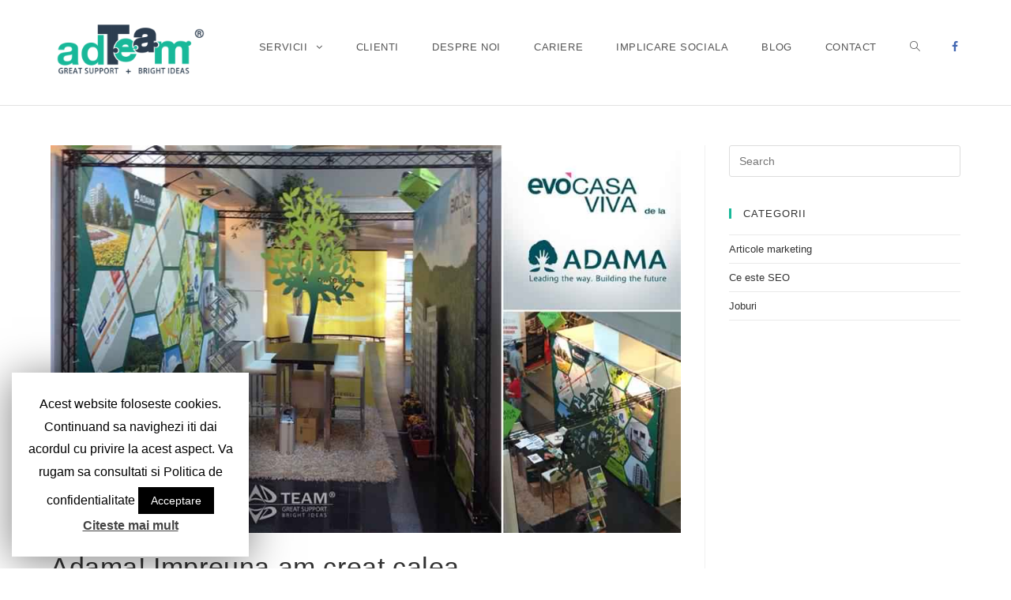

--- FILE ---
content_type: text/html; charset=UTF-8
request_url: https://adteam.ro/adama-impreuna-am-creat-calea/
body_size: 17390
content:
 
<!DOCTYPE html>
<html class="html" lang="ro-RO"
	prefix="og: http://ogp.me/ns#"  itemscope itemtype="http://schema.org/WebPage">
<head>
	<meta charset="UTF-8">
	<link rel="profile" href="http://gmpg.org/xfn/11">

	<title>Adama! Împreuna am creat calea | AdTeam</title>
<meta name='robots' content='max-image-preview:large' />
	<style>img:is([sizes="auto" i], [sizes^="auto," i]) { contain-intrinsic-size: 3000px 1500px }</style>
	<meta name="viewport" content="width=device-width, initial-scale=1">
<!-- All in One SEO Pack 3.1.1 de Michael Torbert de la Semper Fi Web Design[216,268] -->
<meta name="description"  content="Fondată în 2004, Adama este un dezvoltator imobiliar de vârf, activ în Europa de Sud-Est, ce se axează în principal pe construcţii rezidenţiale noi în România." />

<link rel="canonical" href="https://adteam.ro/adama-impreuna-am-creat-calea/" />
<meta property="og:title" content="Adama! Împreuna am creat calea | AdTeam" />
<meta property="og:type" content="article" />
<meta property="og:url" content="https://adteam.ro/adama-impreuna-am-creat-calea/" />
<meta property="og:image" content="https://adteam.ro/wp-content/uploads/2019/07/adama.jpg" />
<meta property="og:site_name" content="AdTeam" />
<meta property="og:description" content="Fondată în 2004, Adama este un dezvoltator imobiliar de vârf, activ în Europa de Sud-Est, ce se axează în principal pe construcţii rezidenţiale noi în România. Pe plan local dezvoltă proiectul Evocasa" />
<meta property="article:published_time" content="2019-07-09T11:53:51Z" />
<meta property="article:modified_time" content="2019-07-09T11:53:51Z" />
<meta property="og:image:secure_url" content="https://adteam.ro/wp-content/uploads/2019/07/adama.jpg" />
<meta name="twitter:card" content="summary" />
<meta name="twitter:title" content="Adama! Împreuna am creat calea | AdTeam" />
<meta name="twitter:description" content="Fondată în 2004, Adama este un dezvoltator imobiliar de vârf, activ în Europa de Sud-Est, ce se axează în principal pe construcţii rezidenţiale noi în România. Pe plan local dezvoltă proiectul Evocasa" />
<meta name="twitter:image" content="https://adteam.ro/wp-content/uploads/2019/07/adama.jpg" />
<!-- All in One SEO Pack -->
<link rel="alternate" type="application/rss+xml" title="AdTeam &raquo; Flux" href="https://adteam.ro/feed/" />
<link rel="alternate" type="application/rss+xml" title="AdTeam &raquo; Flux comentarii" href="https://adteam.ro/comments/feed/" />
		<!-- This site uses the Google Analytics by MonsterInsights plugin v9.11.1 - Using Analytics tracking - https://www.monsterinsights.com/ -->
		<!-- Note: MonsterInsights is not currently configured on this site. The site owner needs to authenticate with Google Analytics in the MonsterInsights settings panel. -->
					<!-- No tracking code set -->
				<!-- / Google Analytics by MonsterInsights -->
		<script type="text/javascript">
/* <![CDATA[ */
window._wpemojiSettings = {"baseUrl":"https:\/\/s.w.org\/images\/core\/emoji\/16.0.1\/72x72\/","ext":".png","svgUrl":"https:\/\/s.w.org\/images\/core\/emoji\/16.0.1\/svg\/","svgExt":".svg","source":{"concatemoji":"https:\/\/adteam.ro\/wp-includes\/js\/wp-emoji-release.min.js?ver=6.8.3"}};
/*! This file is auto-generated */
!function(s,n){var o,i,e;function c(e){try{var t={supportTests:e,timestamp:(new Date).valueOf()};sessionStorage.setItem(o,JSON.stringify(t))}catch(e){}}function p(e,t,n){e.clearRect(0,0,e.canvas.width,e.canvas.height),e.fillText(t,0,0);var t=new Uint32Array(e.getImageData(0,0,e.canvas.width,e.canvas.height).data),a=(e.clearRect(0,0,e.canvas.width,e.canvas.height),e.fillText(n,0,0),new Uint32Array(e.getImageData(0,0,e.canvas.width,e.canvas.height).data));return t.every(function(e,t){return e===a[t]})}function u(e,t){e.clearRect(0,0,e.canvas.width,e.canvas.height),e.fillText(t,0,0);for(var n=e.getImageData(16,16,1,1),a=0;a<n.data.length;a++)if(0!==n.data[a])return!1;return!0}function f(e,t,n,a){switch(t){case"flag":return n(e,"\ud83c\udff3\ufe0f\u200d\u26a7\ufe0f","\ud83c\udff3\ufe0f\u200b\u26a7\ufe0f")?!1:!n(e,"\ud83c\udde8\ud83c\uddf6","\ud83c\udde8\u200b\ud83c\uddf6")&&!n(e,"\ud83c\udff4\udb40\udc67\udb40\udc62\udb40\udc65\udb40\udc6e\udb40\udc67\udb40\udc7f","\ud83c\udff4\u200b\udb40\udc67\u200b\udb40\udc62\u200b\udb40\udc65\u200b\udb40\udc6e\u200b\udb40\udc67\u200b\udb40\udc7f");case"emoji":return!a(e,"\ud83e\udedf")}return!1}function g(e,t,n,a){var r="undefined"!=typeof WorkerGlobalScope&&self instanceof WorkerGlobalScope?new OffscreenCanvas(300,150):s.createElement("canvas"),o=r.getContext("2d",{willReadFrequently:!0}),i=(o.textBaseline="top",o.font="600 32px Arial",{});return e.forEach(function(e){i[e]=t(o,e,n,a)}),i}function t(e){var t=s.createElement("script");t.src=e,t.defer=!0,s.head.appendChild(t)}"undefined"!=typeof Promise&&(o="wpEmojiSettingsSupports",i=["flag","emoji"],n.supports={everything:!0,everythingExceptFlag:!0},e=new Promise(function(e){s.addEventListener("DOMContentLoaded",e,{once:!0})}),new Promise(function(t){var n=function(){try{var e=JSON.parse(sessionStorage.getItem(o));if("object"==typeof e&&"number"==typeof e.timestamp&&(new Date).valueOf()<e.timestamp+604800&&"object"==typeof e.supportTests)return e.supportTests}catch(e){}return null}();if(!n){if("undefined"!=typeof Worker&&"undefined"!=typeof OffscreenCanvas&&"undefined"!=typeof URL&&URL.createObjectURL&&"undefined"!=typeof Blob)try{var e="postMessage("+g.toString()+"("+[JSON.stringify(i),f.toString(),p.toString(),u.toString()].join(",")+"));",a=new Blob([e],{type:"text/javascript"}),r=new Worker(URL.createObjectURL(a),{name:"wpTestEmojiSupports"});return void(r.onmessage=function(e){c(n=e.data),r.terminate(),t(n)})}catch(e){}c(n=g(i,f,p,u))}t(n)}).then(function(e){for(var t in e)n.supports[t]=e[t],n.supports.everything=n.supports.everything&&n.supports[t],"flag"!==t&&(n.supports.everythingExceptFlag=n.supports.everythingExceptFlag&&n.supports[t]);n.supports.everythingExceptFlag=n.supports.everythingExceptFlag&&!n.supports.flag,n.DOMReady=!1,n.readyCallback=function(){n.DOMReady=!0}}).then(function(){return e}).then(function(){var e;n.supports.everything||(n.readyCallback(),(e=n.source||{}).concatemoji?t(e.concatemoji):e.wpemoji&&e.twemoji&&(t(e.twemoji),t(e.wpemoji)))}))}((window,document),window._wpemojiSettings);
/* ]]> */
</script>
<style id='wp-emoji-styles-inline-css' type='text/css'>

	img.wp-smiley, img.emoji {
		display: inline !important;
		border: none !important;
		box-shadow: none !important;
		height: 1em !important;
		width: 1em !important;
		margin: 0 0.07em !important;
		vertical-align: -0.1em !important;
		background: none !important;
		padding: 0 !important;
	}
</style>
<link rel='stylesheet' id='wp-block-library-css' href='https://adteam.ro/wp-includes/css/dist/block-library/style.min.css?ver=6.8.3' type='text/css' media='all' />
<style id='wp-block-library-theme-inline-css' type='text/css'>
.wp-block-audio :where(figcaption){color:#555;font-size:13px;text-align:center}.is-dark-theme .wp-block-audio :where(figcaption){color:#ffffffa6}.wp-block-audio{margin:0 0 1em}.wp-block-code{border:1px solid #ccc;border-radius:4px;font-family:Menlo,Consolas,monaco,monospace;padding:.8em 1em}.wp-block-embed :where(figcaption){color:#555;font-size:13px;text-align:center}.is-dark-theme .wp-block-embed :where(figcaption){color:#ffffffa6}.wp-block-embed{margin:0 0 1em}.blocks-gallery-caption{color:#555;font-size:13px;text-align:center}.is-dark-theme .blocks-gallery-caption{color:#ffffffa6}:root :where(.wp-block-image figcaption){color:#555;font-size:13px;text-align:center}.is-dark-theme :root :where(.wp-block-image figcaption){color:#ffffffa6}.wp-block-image{margin:0 0 1em}.wp-block-pullquote{border-bottom:4px solid;border-top:4px solid;color:currentColor;margin-bottom:1.75em}.wp-block-pullquote cite,.wp-block-pullquote footer,.wp-block-pullquote__citation{color:currentColor;font-size:.8125em;font-style:normal;text-transform:uppercase}.wp-block-quote{border-left:.25em solid;margin:0 0 1.75em;padding-left:1em}.wp-block-quote cite,.wp-block-quote footer{color:currentColor;font-size:.8125em;font-style:normal;position:relative}.wp-block-quote:where(.has-text-align-right){border-left:none;border-right:.25em solid;padding-left:0;padding-right:1em}.wp-block-quote:where(.has-text-align-center){border:none;padding-left:0}.wp-block-quote.is-large,.wp-block-quote.is-style-large,.wp-block-quote:where(.is-style-plain){border:none}.wp-block-search .wp-block-search__label{font-weight:700}.wp-block-search__button{border:1px solid #ccc;padding:.375em .625em}:where(.wp-block-group.has-background){padding:1.25em 2.375em}.wp-block-separator.has-css-opacity{opacity:.4}.wp-block-separator{border:none;border-bottom:2px solid;margin-left:auto;margin-right:auto}.wp-block-separator.has-alpha-channel-opacity{opacity:1}.wp-block-separator:not(.is-style-wide):not(.is-style-dots){width:100px}.wp-block-separator.has-background:not(.is-style-dots){border-bottom:none;height:1px}.wp-block-separator.has-background:not(.is-style-wide):not(.is-style-dots){height:2px}.wp-block-table{margin:0 0 1em}.wp-block-table td,.wp-block-table th{word-break:normal}.wp-block-table :where(figcaption){color:#555;font-size:13px;text-align:center}.is-dark-theme .wp-block-table :where(figcaption){color:#ffffffa6}.wp-block-video :where(figcaption){color:#555;font-size:13px;text-align:center}.is-dark-theme .wp-block-video :where(figcaption){color:#ffffffa6}.wp-block-video{margin:0 0 1em}:root :where(.wp-block-template-part.has-background){margin-bottom:0;margin-top:0;padding:1.25em 2.375em}
</style>
<style id='classic-theme-styles-inline-css' type='text/css'>
/*! This file is auto-generated */
.wp-block-button__link{color:#fff;background-color:#32373c;border-radius:9999px;box-shadow:none;text-decoration:none;padding:calc(.667em + 2px) calc(1.333em + 2px);font-size:1.125em}.wp-block-file__button{background:#32373c;color:#fff;text-decoration:none}
</style>
<style id='global-styles-inline-css' type='text/css'>
:root{--wp--preset--aspect-ratio--square: 1;--wp--preset--aspect-ratio--4-3: 4/3;--wp--preset--aspect-ratio--3-4: 3/4;--wp--preset--aspect-ratio--3-2: 3/2;--wp--preset--aspect-ratio--2-3: 2/3;--wp--preset--aspect-ratio--16-9: 16/9;--wp--preset--aspect-ratio--9-16: 9/16;--wp--preset--color--black: #000000;--wp--preset--color--cyan-bluish-gray: #abb8c3;--wp--preset--color--white: #ffffff;--wp--preset--color--pale-pink: #f78da7;--wp--preset--color--vivid-red: #cf2e2e;--wp--preset--color--luminous-vivid-orange: #ff6900;--wp--preset--color--luminous-vivid-amber: #fcb900;--wp--preset--color--light-green-cyan: #7bdcb5;--wp--preset--color--vivid-green-cyan: #00d084;--wp--preset--color--pale-cyan-blue: #8ed1fc;--wp--preset--color--vivid-cyan-blue: #0693e3;--wp--preset--color--vivid-purple: #9b51e0;--wp--preset--gradient--vivid-cyan-blue-to-vivid-purple: linear-gradient(135deg,rgba(6,147,227,1) 0%,rgb(155,81,224) 100%);--wp--preset--gradient--light-green-cyan-to-vivid-green-cyan: linear-gradient(135deg,rgb(122,220,180) 0%,rgb(0,208,130) 100%);--wp--preset--gradient--luminous-vivid-amber-to-luminous-vivid-orange: linear-gradient(135deg,rgba(252,185,0,1) 0%,rgba(255,105,0,1) 100%);--wp--preset--gradient--luminous-vivid-orange-to-vivid-red: linear-gradient(135deg,rgba(255,105,0,1) 0%,rgb(207,46,46) 100%);--wp--preset--gradient--very-light-gray-to-cyan-bluish-gray: linear-gradient(135deg,rgb(238,238,238) 0%,rgb(169,184,195) 100%);--wp--preset--gradient--cool-to-warm-spectrum: linear-gradient(135deg,rgb(74,234,220) 0%,rgb(151,120,209) 20%,rgb(207,42,186) 40%,rgb(238,44,130) 60%,rgb(251,105,98) 80%,rgb(254,248,76) 100%);--wp--preset--gradient--blush-light-purple: linear-gradient(135deg,rgb(255,206,236) 0%,rgb(152,150,240) 100%);--wp--preset--gradient--blush-bordeaux: linear-gradient(135deg,rgb(254,205,165) 0%,rgb(254,45,45) 50%,rgb(107,0,62) 100%);--wp--preset--gradient--luminous-dusk: linear-gradient(135deg,rgb(255,203,112) 0%,rgb(199,81,192) 50%,rgb(65,88,208) 100%);--wp--preset--gradient--pale-ocean: linear-gradient(135deg,rgb(255,245,203) 0%,rgb(182,227,212) 50%,rgb(51,167,181) 100%);--wp--preset--gradient--electric-grass: linear-gradient(135deg,rgb(202,248,128) 0%,rgb(113,206,126) 100%);--wp--preset--gradient--midnight: linear-gradient(135deg,rgb(2,3,129) 0%,rgb(40,116,252) 100%);--wp--preset--font-size--small: 13px;--wp--preset--font-size--medium: 20px;--wp--preset--font-size--large: 36px;--wp--preset--font-size--x-large: 42px;--wp--preset--spacing--20: 0.44rem;--wp--preset--spacing--30: 0.67rem;--wp--preset--spacing--40: 1rem;--wp--preset--spacing--50: 1.5rem;--wp--preset--spacing--60: 2.25rem;--wp--preset--spacing--70: 3.38rem;--wp--preset--spacing--80: 5.06rem;--wp--preset--shadow--natural: 6px 6px 9px rgba(0, 0, 0, 0.2);--wp--preset--shadow--deep: 12px 12px 50px rgba(0, 0, 0, 0.4);--wp--preset--shadow--sharp: 6px 6px 0px rgba(0, 0, 0, 0.2);--wp--preset--shadow--outlined: 6px 6px 0px -3px rgba(255, 255, 255, 1), 6px 6px rgba(0, 0, 0, 1);--wp--preset--shadow--crisp: 6px 6px 0px rgba(0, 0, 0, 1);}:where(.is-layout-flex){gap: 0.5em;}:where(.is-layout-grid){gap: 0.5em;}body .is-layout-flex{display: flex;}.is-layout-flex{flex-wrap: wrap;align-items: center;}.is-layout-flex > :is(*, div){margin: 0;}body .is-layout-grid{display: grid;}.is-layout-grid > :is(*, div){margin: 0;}:where(.wp-block-columns.is-layout-flex){gap: 2em;}:where(.wp-block-columns.is-layout-grid){gap: 2em;}:where(.wp-block-post-template.is-layout-flex){gap: 1.25em;}:where(.wp-block-post-template.is-layout-grid){gap: 1.25em;}.has-black-color{color: var(--wp--preset--color--black) !important;}.has-cyan-bluish-gray-color{color: var(--wp--preset--color--cyan-bluish-gray) !important;}.has-white-color{color: var(--wp--preset--color--white) !important;}.has-pale-pink-color{color: var(--wp--preset--color--pale-pink) !important;}.has-vivid-red-color{color: var(--wp--preset--color--vivid-red) !important;}.has-luminous-vivid-orange-color{color: var(--wp--preset--color--luminous-vivid-orange) !important;}.has-luminous-vivid-amber-color{color: var(--wp--preset--color--luminous-vivid-amber) !important;}.has-light-green-cyan-color{color: var(--wp--preset--color--light-green-cyan) !important;}.has-vivid-green-cyan-color{color: var(--wp--preset--color--vivid-green-cyan) !important;}.has-pale-cyan-blue-color{color: var(--wp--preset--color--pale-cyan-blue) !important;}.has-vivid-cyan-blue-color{color: var(--wp--preset--color--vivid-cyan-blue) !important;}.has-vivid-purple-color{color: var(--wp--preset--color--vivid-purple) !important;}.has-black-background-color{background-color: var(--wp--preset--color--black) !important;}.has-cyan-bluish-gray-background-color{background-color: var(--wp--preset--color--cyan-bluish-gray) !important;}.has-white-background-color{background-color: var(--wp--preset--color--white) !important;}.has-pale-pink-background-color{background-color: var(--wp--preset--color--pale-pink) !important;}.has-vivid-red-background-color{background-color: var(--wp--preset--color--vivid-red) !important;}.has-luminous-vivid-orange-background-color{background-color: var(--wp--preset--color--luminous-vivid-orange) !important;}.has-luminous-vivid-amber-background-color{background-color: var(--wp--preset--color--luminous-vivid-amber) !important;}.has-light-green-cyan-background-color{background-color: var(--wp--preset--color--light-green-cyan) !important;}.has-vivid-green-cyan-background-color{background-color: var(--wp--preset--color--vivid-green-cyan) !important;}.has-pale-cyan-blue-background-color{background-color: var(--wp--preset--color--pale-cyan-blue) !important;}.has-vivid-cyan-blue-background-color{background-color: var(--wp--preset--color--vivid-cyan-blue) !important;}.has-vivid-purple-background-color{background-color: var(--wp--preset--color--vivid-purple) !important;}.has-black-border-color{border-color: var(--wp--preset--color--black) !important;}.has-cyan-bluish-gray-border-color{border-color: var(--wp--preset--color--cyan-bluish-gray) !important;}.has-white-border-color{border-color: var(--wp--preset--color--white) !important;}.has-pale-pink-border-color{border-color: var(--wp--preset--color--pale-pink) !important;}.has-vivid-red-border-color{border-color: var(--wp--preset--color--vivid-red) !important;}.has-luminous-vivid-orange-border-color{border-color: var(--wp--preset--color--luminous-vivid-orange) !important;}.has-luminous-vivid-amber-border-color{border-color: var(--wp--preset--color--luminous-vivid-amber) !important;}.has-light-green-cyan-border-color{border-color: var(--wp--preset--color--light-green-cyan) !important;}.has-vivid-green-cyan-border-color{border-color: var(--wp--preset--color--vivid-green-cyan) !important;}.has-pale-cyan-blue-border-color{border-color: var(--wp--preset--color--pale-cyan-blue) !important;}.has-vivid-cyan-blue-border-color{border-color: var(--wp--preset--color--vivid-cyan-blue) !important;}.has-vivid-purple-border-color{border-color: var(--wp--preset--color--vivid-purple) !important;}.has-vivid-cyan-blue-to-vivid-purple-gradient-background{background: var(--wp--preset--gradient--vivid-cyan-blue-to-vivid-purple) !important;}.has-light-green-cyan-to-vivid-green-cyan-gradient-background{background: var(--wp--preset--gradient--light-green-cyan-to-vivid-green-cyan) !important;}.has-luminous-vivid-amber-to-luminous-vivid-orange-gradient-background{background: var(--wp--preset--gradient--luminous-vivid-amber-to-luminous-vivid-orange) !important;}.has-luminous-vivid-orange-to-vivid-red-gradient-background{background: var(--wp--preset--gradient--luminous-vivid-orange-to-vivid-red) !important;}.has-very-light-gray-to-cyan-bluish-gray-gradient-background{background: var(--wp--preset--gradient--very-light-gray-to-cyan-bluish-gray) !important;}.has-cool-to-warm-spectrum-gradient-background{background: var(--wp--preset--gradient--cool-to-warm-spectrum) !important;}.has-blush-light-purple-gradient-background{background: var(--wp--preset--gradient--blush-light-purple) !important;}.has-blush-bordeaux-gradient-background{background: var(--wp--preset--gradient--blush-bordeaux) !important;}.has-luminous-dusk-gradient-background{background: var(--wp--preset--gradient--luminous-dusk) !important;}.has-pale-ocean-gradient-background{background: var(--wp--preset--gradient--pale-ocean) !important;}.has-electric-grass-gradient-background{background: var(--wp--preset--gradient--electric-grass) !important;}.has-midnight-gradient-background{background: var(--wp--preset--gradient--midnight) !important;}.has-small-font-size{font-size: var(--wp--preset--font-size--small) !important;}.has-medium-font-size{font-size: var(--wp--preset--font-size--medium) !important;}.has-large-font-size{font-size: var(--wp--preset--font-size--large) !important;}.has-x-large-font-size{font-size: var(--wp--preset--font-size--x-large) !important;}
:where(.wp-block-post-template.is-layout-flex){gap: 1.25em;}:where(.wp-block-post-template.is-layout-grid){gap: 1.25em;}
:where(.wp-block-columns.is-layout-flex){gap: 2em;}:where(.wp-block-columns.is-layout-grid){gap: 2em;}
:root :where(.wp-block-pullquote){font-size: 1.5em;line-height: 1.6;}
</style>
<link rel='stylesheet' id='contact-form-7-css' href='https://adteam.ro/wp-content/plugins/contact-form-7/includes/css/styles.css?ver=5.5.5' type='text/css' media='all' />
<link rel='stylesheet' id='cookie-law-info-css' href='https://adteam.ro/wp-content/plugins/cookie-law-info/public/css/cookie-law-info-public.css?ver=1.7.7' type='text/css' media='all' />
<link rel='stylesheet' id='cookie-law-info-gdpr-css' href='https://adteam.ro/wp-content/plugins/cookie-law-info/public/css/cookie-law-info-gdpr.css?ver=1.7.7' type='text/css' media='all' />
<link rel='stylesheet' id='dashicons-css' href='https://adteam.ro/wp-includes/css/dashicons.min.css?ver=6.8.3' type='text/css' media='all' />
<link rel='stylesheet' id='font-awesome-css' href='https://adteam.ro/wp-content/themes/oceanwp/assets/css/third/font-awesome.min.css?ver=4.7.0' type='text/css' media='all' />
<link rel='stylesheet' id='simple-line-icons-css' href='https://adteam.ro/wp-content/themes/oceanwp/assets/css/third/simple-line-icons.min.css?ver=2.4.0' type='text/css' media='all' />
<link rel='stylesheet' id='magnific-popup-css' href='https://adteam.ro/wp-content/themes/oceanwp/assets/css/third/magnific-popup.min.css?ver=1.0.0' type='text/css' media='all' />
<link rel='stylesheet' id='slick-css' href='https://adteam.ro/wp-content/themes/oceanwp/assets/css/third/slick.min.css?ver=1.6.0' type='text/css' media='all' />
<link rel='stylesheet' id='oceanwp-style-css' href='https://adteam.ro/wp-content/themes/oceanwp/assets/css/style.min.css?ver=1.6.8' type='text/css' media='all' />
<script type="text/javascript" src="https://adteam.ro/wp-includes/js/jquery/jquery.min.js?ver=3.7.1" id="jquery-core-js"></script>
<script type="text/javascript" src="https://adteam.ro/wp-includes/js/jquery/jquery-migrate.min.js?ver=3.4.1" id="jquery-migrate-js"></script>
<script type="text/javascript" id="cookie-law-info-js-extra">
/* <![CDATA[ */
var Cli_Data = {"nn_cookie_ids":[],"cookielist":[]};
var log_object = {"ajax_url":"https:\/\/adteam.ro\/wp-admin\/admin-ajax.php"};
/* ]]> */
</script>
<script type="text/javascript" src="https://adteam.ro/wp-content/plugins/cookie-law-info/public/js/cookie-law-info-public.js?ver=1.7.7" id="cookie-law-info-js"></script>
<link rel="https://api.w.org/" href="https://adteam.ro/wp-json/" /><link rel="alternate" title="JSON" type="application/json" href="https://adteam.ro/wp-json/wp/v2/posts/815" /><link rel="EditURI" type="application/rsd+xml" title="RSD" href="https://adteam.ro/xmlrpc.php?rsd" />
<meta name="generator" content="WordPress 6.8.3" />
<link rel='shortlink' href='https://adteam.ro/?p=815' />
<link rel="alternate" title="oEmbed (JSON)" type="application/json+oembed" href="https://adteam.ro/wp-json/oembed/1.0/embed?url=https%3A%2F%2Fadteam.ro%2Fadama-impreuna-am-creat-calea%2F" />
<link rel="alternate" title="oEmbed (XML)" type="text/xml+oembed" href="https://adteam.ro/wp-json/oembed/1.0/embed?url=https%3A%2F%2Fadteam.ro%2Fadama-impreuna-am-creat-calea%2F&#038;format=xml" />

<!-- Facebook Pixel Code -->
<script type='text/javascript'>
!function(f,b,e,v,n,t,s){if(f.fbq)return;n=f.fbq=function(){n.callMethod?
n.callMethod.apply(n,arguments):n.queue.push(arguments)};if(!f._fbq)f._fbq=n;
n.push=n;n.loaded=!0;n.version='2.0';n.queue=[];t=b.createElement(e);t.async=!0;
t.src=v;s=b.getElementsByTagName(e)[0];s.parentNode.insertBefore(t,s)}(window,
document,'script','https://connect.facebook.net/en_US/fbevents.js');
</script>
<!-- End Facebook Pixel Code -->
<script type='text/javascript'>
  fbq('init', '481001882956874', {}, {
    "agent": "wordpress-6.8.3-3.0.5"
});
</script><script type='text/javascript'>
  fbq('track', 'PageView', []);
</script>
<!-- Facebook Pixel Code -->
<noscript>
<img height="1" width="1" style="display:none" alt="fbpx"
src="https://www.facebook.com/tr?id=481001882956874&ev=PageView&noscript=1" />
</noscript>
<!-- End Facebook Pixel Code -->
		<script type="text/javascript">
			var cli_flush_cache=2;
		</script>
		<link rel="icon" href="https://adteam.ro/wp-content/uploads/2019/06/cropped-logo-nou-adteam-300x225-32x32.png" sizes="32x32" />
<link rel="icon" href="https://adteam.ro/wp-content/uploads/2019/06/cropped-logo-nou-adteam-300x225-192x192.png" sizes="192x192" />
<link rel="apple-touch-icon" href="https://adteam.ro/wp-content/uploads/2019/06/cropped-logo-nou-adteam-300x225-180x180.png" />
<meta name="msapplication-TileImage" content="https://adteam.ro/wp-content/uploads/2019/06/cropped-logo-nou-adteam-300x225-270x270.png" />
<!-- OceanWP CSS -->
<style type="text/css">
/* General CSS */a:hover,a.light:hover,.theme-heading .text::before,#top-bar-content >a:hover,#top-bar-social li.oceanwp-email a:hover,#site-navigation-wrap .dropdown-menu >li >a:hover,#site-header.medium-header #medium-searchform button:hover,.oceanwp-mobile-menu-icon a:hover,.blog-entry.post .blog-entry-header .entry-title a:hover,.blog-entry.post .blog-entry-readmore a:hover,.blog-entry.thumbnail-entry .blog-entry-category a,ul.meta li a:hover,.dropcap,.single nav.post-navigation .nav-links .title,body .related-post-title a:hover,body #wp-calendar caption,body .contact-info-widget.default i,body .contact-info-widget.big-icons i,body .custom-links-widget .oceanwp-custom-links li a:hover,body .custom-links-widget .oceanwp-custom-links li a:hover:before,body .posts-thumbnails-widget li a:hover,body .social-widget li.oceanwp-email a:hover,.comment-author .comment-meta .comment-reply-link,#respond #cancel-comment-reply-link:hover,#footer-widgets .footer-box a:hover,#footer-bottom a:hover,#footer-bottom #footer-bottom-menu a:hover,.sidr a:hover,.sidr-class-dropdown-toggle:hover,.sidr-class-menu-item-has-children.active >a,.sidr-class-menu-item-has-children.active >a >.sidr-class-dropdown-toggle,input[type=checkbox]:checked:before{color:#18b899}input[type="button"],input[type="reset"],input[type="submit"],button[type="submit"],.button,#site-navigation-wrap .dropdown-menu >li.btn >a >span,.thumbnail:hover i,.post-quote-content,.omw-modal .omw-close-modal,body .contact-info-widget.big-icons li:hover i,body div.wpforms-container-full .wpforms-form input[type=submit],body div.wpforms-container-full .wpforms-form button[type=submit],body div.wpforms-container-full .wpforms-form .wpforms-page-button{background-color:#18b899}.widget-title{border-color:#18b899}blockquote{border-color:#18b899}#searchform-dropdown{border-color:#18b899}.dropdown-menu .sub-menu{border-color:#18b899}.blog-entry.large-entry .blog-entry-readmore a:hover{border-color:#18b899}.oceanwp-newsletter-form-wrap input[type="email"]:focus{border-color:#18b899}.social-widget li.oceanwp-email a:hover{border-color:#18b899}#respond #cancel-comment-reply-link:hover{border-color:#18b899}body .contact-info-widget.big-icons li:hover i{border-color:#18b899}#footer-widgets .oceanwp-newsletter-form-wrap input[type="email"]:focus{border-color:#18b899}.container{width:1600px}/* Header CSS */#site-logo #site-logo-inner,.oceanwp-social-menu .social-menu-inner,#site-header.full_screen-header .menu-bar-inner,.after-header-content .after-header-content-inner{height:69px}#site-navigation-wrap .dropdown-menu >li >a,.oceanwp-mobile-menu-icon a,.after-header-content-inner >a{line-height:69px}#site-header{border-color:#e2e2e2}#site-header-inner{padding:25px 0 25px 0}#site-header.has-header-media .overlay-header-media{background-color:rgba(0,0,0,0.5)}#site-logo #site-logo-inner a img,#site-header.center-header #site-navigation-wrap .middle-site-logo a img{max-width:199px}.effect-one #site-navigation-wrap .dropdown-menu >li >a.menu-link >span:after,.effect-three #site-navigation-wrap .dropdown-menu >li >a.menu-link >span:after,.effect-five #site-navigation-wrap .dropdown-menu >li >a.menu-link >span:before,.effect-five #site-navigation-wrap .dropdown-menu >li >a.menu-link >span:after,.effect-nine #site-navigation-wrap .dropdown-menu >li >a.menu-link >span:before,.effect-nine #site-navigation-wrap .dropdown-menu >li >a.menu-link >span:after{background-color:#2b3c4f}.effect-four #site-navigation-wrap .dropdown-menu >li >a.menu-link >span:before,.effect-four #site-navigation-wrap .dropdown-menu >li >a.menu-link >span:after,.effect-seven #site-navigation-wrap .dropdown-menu >li >a.menu-link:hover >span:after,.effect-seven #site-navigation-wrap .dropdown-menu >li.sfHover >a.menu-link >span:after{color:#2b3c4f}.effect-seven #site-navigation-wrap .dropdown-menu >li >a.menu-link:hover >span:after,.effect-seven #site-navigation-wrap .dropdown-menu >li.sfHover >a.menu-link >span:after{text-shadow:10px 0 #2b3c4f,-10px 0 #2b3c4f}#site-navigation-wrap .dropdown-menu >li >a{padding:0 21px}.dropdown-menu .sub-menu{min-width:190px}.oceanwp-social-menu.simple-social ul li a{color:#4267b2}.oceanwp-social-menu.simple-social ul li a:hover{color:#7f7f7f!important}/* Footer Bottom CSS */#footer-bottom{padding:20px 0 15px 0}#footer-bottom a,#footer-bottom #footer-bottom-menu a{color:#afafaf}/* Typography CSS */body{font-family:Arial,Helvetica,sans-serif;font-weight:300}h1,h2,h3,h4,h5,h6,.theme-heading,.widget-title,.oceanwp-widget-recent-posts-title,.comment-reply-title,.entry-title,.sidebar-box .widget-title{font-family:Arial,Helvetica,sans-serif;font-weight:300}h1{font-family:Arial,Helvetica,sans-serif}h2{font-family:Arial,Helvetica,sans-serif}h3{font-family:Arial,Helvetica,sans-serif}h4{font-family:Arial,Helvetica,sans-serif}#site-navigation-wrap .dropdown-menu >li >a,#site-header.full_screen-header .fs-dropdown-menu >li >a,#site-header.top-header #site-navigation-wrap .dropdown-menu >li >a,#site-header.center-header #site-navigation-wrap .dropdown-menu >li >a,#site-header.medium-header #site-navigation-wrap .dropdown-menu >li >a,.oceanwp-mobile-menu-icon a{font-family:Arial,Helvetica,sans-serif}.dropdown-menu ul li a.menu-link,#site-header.full_screen-header .fs-dropdown-menu ul.sub-menu li a{font-family:Arial,Helvetica,sans-serif;letter-spacing:1px}.sidr-class-dropdown-menu li a,a.sidr-class-toggle-sidr-close,#mobile-dropdown ul li a,body #mobile-fullscreen ul li a{font-family:Arial,Helvetica,sans-serif}.blog-entry.post .blog-entry-header .entry-title a{font-family:Trebuchet MS,Helvetica,sans-serif}.single-post .entry-title{font-family:Trebuchet MS,Helvetica,sans-serif}.sidebar-box .widget-title{font-family:Arial,Helvetica,sans-serif}.sidebar-box,.footer-box{font-family:Arial,Helvetica,sans-serif}#footer-widgets .footer-box .widget-title{font-family:Arial,Helvetica,sans-serif}#footer-bottom #copyright{font-family:Arial,Helvetica,sans-serif}#footer-bottom #footer-bottom-menu{font-family:Arial,Helvetica,sans-serif}
</style></head>

<body class="wp-singular post-template-default single single-post postid-815 single-format-standard wp-custom-logo wp-embed-responsive wp-theme-oceanwp oceanwp-theme sidebar-mobile default-breakpoint has-sidebar content-right-sidebar post-in-category-articole-marketing page-header-disabled elementor-default elementor-kit-1119">

	
	<div id="outer-wrap" class="site clr">

		
		<div id="wrap" class="clr">

			
			
<header id="site-header" class="minimal-header has-social clr" data-height="69" itemscope="itemscope" itemtype="http://schema.org/WPHeader">

	
		
			
			<div id="site-header-inner" class="clr container">

				
				

<div id="site-logo" class="clr" itemscope itemtype="http://schema.org/Brand">

	
	<div id="site-logo-inner" class="clr">

		<a href="https://adteam.ro/" class="custom-logo-link" rel="home"><img width="253" height="106" src="https://adteam.ro/wp-content/uploads/2019/06/logo-nou-adteam-300x225.png" class="custom-logo" alt="AdTeam" decoding="async" /></a>
	</div><!-- #site-logo-inner -->

	
	
</div><!-- #site-logo -->


<div class="oceanwp-social-menu clr simple-social">

	<div class="social-menu-inner clr">

		
			<ul>

				<li class="oceanwp-facebook"><a href="http://www.facebook.com" target="_blank"><span class="fa fa-facebook"></span></a></li>
			</ul>

		
	</div>

</div>			<div id="site-navigation-wrap" class="clr">
		
			
			
			<nav id="site-navigation" class="navigation main-navigation clr" itemscope="itemscope" itemtype="http://schema.org/SiteNavigationElement">

				<ul id="menu-menu-1" class="main-menu dropdown-menu sf-menu"><li id="menu-item-25" class="menu-item menu-item-type-custom menu-item-object-custom menu-item-has-children dropdown menu-item-25"><a href="#" class="menu-link"><span class="text-wrap">SERVICII <span class="nav-arrow fa fa-angle-down"></span></span></a>
<ul class="sub-menu">
	<li id="menu-item-475" class="menu-item menu-item-type-post_type menu-item-object-page menu-item-475"><a href="https://adteam.ro/productie-publicitara-brasov/" class="menu-link"><span class="text-wrap">Productie publicitara</span></a></li>	<li id="menu-item-474" class="menu-item menu-item-type-post_type menu-item-object-page menu-item-474"><a href="https://adteam.ro/inscriptionari-auto-brasov/" class="menu-link"><span class="text-wrap">Inscriptionari auto</span></a></li>	<li id="menu-item-514" class="menu-item menu-item-type-post_type menu-item-object-page menu-item-514"><a href="https://adteam.ro/decoratiuni-outdoor/" class="menu-link"><span class="text-wrap">Decoratiuni outdoor</span></a></li>	<li id="menu-item-583" class="menu-item menu-item-type-post_type menu-item-object-page menu-item-583"><a href="https://adteam.ro/promotionale-brasov/" class="menu-link"><span class="text-wrap">Promotionale</span></a></li>	<li id="menu-item-632" class="menu-item menu-item-type-post_type menu-item-object-page menu-item-632"><a href="https://adteam.ro/sisteme-expozitionale/" class="menu-link"><span class="text-wrap">Sisteme expozitionale</span></a></li>	<li id="menu-item-612" class="menu-item menu-item-type-post_type menu-item-object-page menu-item-612"><a href="https://adteam.ro/productie-video-brasov/" class="menu-link"><span class="text-wrap">Producție video</span></a></li>	<li id="menu-item-620" class="menu-item menu-item-type-post_type menu-item-object-page menu-item-620"><a href="https://adteam.ro/filmari-cu-drona-brasov/" class="menu-link"><span class="text-wrap">Filmări cu drona</span></a></li>	<li id="menu-item-663" class="menu-item menu-item-type-post_type menu-item-object-page menu-item-663"><a href="https://adteam.ro/web-design-brasov/" class="menu-link"><span class="text-wrap">Web design</span></a></li>	<li id="menu-item-667" class="menu-item menu-item-type-post_type menu-item-object-page menu-item-667"><a href="https://adteam.ro/internet-marketing-si-social-media/" class="menu-link"><span class="text-wrap">Internet Marketing și Social Media</span></a></li></ul>
</li><li id="menu-item-725" class="menu-item menu-item-type-post_type menu-item-object-page menu-item-725"><a href="https://adteam.ro/clienti-adteam/" class="menu-link"><span class="text-wrap">CLIENTI</span></a></li><li id="menu-item-911" class="menu-item menu-item-type-post_type menu-item-object-page menu-item-911"><a href="https://adteam.ro/despre-noi/" class="menu-link"><span class="text-wrap">DESPRE NOI</span></a></li><li id="menu-item-36" class="menu-item menu-item-type-custom menu-item-object-custom menu-item-36"><a href="https://adteam.ro/category/joburi/" class="menu-link"><span class="text-wrap">CARIERE</span></a></li><li id="menu-item-910" class="menu-item menu-item-type-post_type menu-item-object-page menu-item-910"><a href="https://adteam.ro/implicare-sociala/" class="menu-link"><span class="text-wrap">IMPLICARE SOCIALA</span></a></li><li id="menu-item-731" class="menu-item menu-item-type-post_type menu-item-object-page current_page_parent menu-item-731"><a href="https://adteam.ro/blog/" class="menu-link"><span class="text-wrap">BLOG</span></a></li><li id="menu-item-899" class="menu-item menu-item-type-post_type menu-item-object-page menu-item-899"><a href="https://adteam.ro/contact/" class="menu-link"><span class="text-wrap">CONTACT</span></a></li><li class="search-toggle-li"><a href="#" class="site-search-toggle search-dropdown-toggle"><span class="icon-magnifier"></span></a></li></ul>
<div id="searchform-dropdown" class="header-searchform-wrap clr">
	
<form method="get" class="searchform" id="searchform" action="https://adteam.ro/">
	<input type="text" class="field" name="s" id="s" placeholder="Search">
	</form></div><!-- #searchform-dropdown -->
			</nav><!-- #site-navigation -->

			
			
					</div><!-- #site-navigation-wrap -->
		
		
	
				
	<div class="oceanwp-mobile-menu-icon clr mobile-right">

		
		
		
		<a href="#" class="mobile-menu">
							<i class="fa fa-bars"></i>
							<span class="oceanwp-text">Menu</span>

						</a>

		
		
		
	</div><!-- #oceanwp-mobile-menu-navbar -->


			</div><!-- #site-header-inner -->

			
			
		
				
	
</header><!-- #site-header -->


						
			<main id="main" class="site-main clr" >

				
	
	<div id="content-wrap" class="container clr">

		
		<div id="primary" class="content-area clr">

			
			<div id="content" class="site-content clr">

				
				
<article id="post-815">

	
<div class="thumbnail">

	<img width="960" height="590" src="https://adteam.ro/wp-content/uploads/2019/07/adama.jpg" class="attachment-full size-full wp-post-image" alt="Adama! Împreuna am creat calea" itemprop="image" decoding="async" fetchpriority="high" srcset="https://adteam.ro/wp-content/uploads/2019/07/adama.jpg 960w, https://adteam.ro/wp-content/uploads/2019/07/adama-300x184.jpg 300w, https://adteam.ro/wp-content/uploads/2019/07/adama-768x472.jpg 768w" sizes="(max-width: 960px) 100vw, 960px" />
</div><!-- .thumbnail -->

<header class="entry-header clr">
	<h2 class="single-post-title entry-title" itemprop="headline">Adama! Împreuna am creat calea</h2><!-- .single-post-title -->
</header><!-- .entry-header -->



<ul class="meta clr">

	
		
		
					<li class="meta-cat"><i class="icon-folder"></i><a href="https://adteam.ro/category/articole-marketing/" rel="category tag">Articole marketing</a></li>
		
		
		
</ul>



<div class="entry-content clr" itemprop="text">
	
<p>Fondată în 2004, Adama este un 
dezvoltator imobiliar de vârf, activ în Europa de Sud-Est, ce se axează 
în principal pe construcţii rezidenţiale noi în România. Pe plan local 
dezvoltă proiectul Evocasa Viva, care este aflat în imediata apropiere a
 Lacului Noua, oferind locatarilor o priveliște idilică.</p>



<p>Sunt partenerii noștri de 4 ani, iar pe 
plan local i-am susținut prin toată campania de outdoor și promovare 
indoor, în diferite locații.</p>



<p>Promovarea noastră s-a extins și în Ploiești, pentru proiectul Evocasa Orizont, parte integrată a holdingului Adama.</p>



<p>Acolo, am promovat proiectul atât la 
nivel outdoor (autobuze personalizate), cât și la nivel indoor (crearea 
de standuri pentru vizibilitate în mall Ploiești).</p>



<p>Este o placere să lucrăm cu o companie 
atât de mare la nivel internațional și să aplicăm creativitatea, 
priceperea și promptitudinea noastră la fiecare proiect Adama.</p>



<p><strong>Mai jos regăsiți testimonialul lor :</strong></p>



<p>„Ca dezvoltator imobiliar cu o 
experiență de peste 10 ani în piața rezidențială din România și 
ansambluri în mai multe orașe din țară, este extrem de important să 
beneficiem de o prezență activă și permanentă în mintea potențialilor 
clienți. Este ceea ce reușim cu succes alături de AdTeam de mai bine de 5
 ani în Brașov și, tocmai datorită rezultatelor obținute, am extins 
colaborarea noastră și pentru ansamblu Adama din Ploiești, Evocasa 
Orizont. Pentru o companie cu operațiuni în multiple orașe, este vitală 
existența unui partener de încredere la nivel local, așa cum este 
AdTeam”.&nbsp;<strong>Alina Necula, Head of Marketing &amp; Sales Adama.</strong></p>
</div><!-- .entry -->

<div class="post-tags clr">
	</div>



	<section id="related-posts" class="clr">

		<h3 class="theme-heading related-posts-title">
			<span class="text">You Might Also Like</span>
		</h3>

		<div class="oceanwp-row clr">

			
			
				
				<article class="related-post clr col span_1_of_3 col-1 post-789 post type-post status-publish format-standard has-post-thumbnail hentry category-articole-marketing entry has-media">

					
						<figure class="related-post-media clr">

							<a href="https://adteam.ro/cat-de-important-este-conceptul-sau-continutul-website-ului-tau/" class="related-thumb">

								<img width="300" height="200" src="https://adteam.ro/wp-content/uploads/2019/07/andorid-300x200.png" class="attachment-medium size-medium wp-post-image" alt="Cât de important este ”conceptul” sau conținutul website-ului tău!" itemprop="image" decoding="async" srcset="https://adteam.ro/wp-content/uploads/2019/07/andorid-300x200.png 300w, https://adteam.ro/wp-content/uploads/2019/07/andorid.png 610w" sizes="(max-width: 300px) 100vw, 300px" />							</a>

						</figure>

					
					<h3 class="related-post-title">
						<a href="https://adteam.ro/cat-de-important-este-conceptul-sau-continutul-website-ului-tau/" title="Cât de important este ”conceptul” sau conținutul website-ului tău!" rel="bookmark">Cât de important este ”conceptul” sau conținutul website-ului tău!</a>
					</h3><!-- .related-post-title -->
									
					<time class="published" datetime="2019-07-09T11:18:02+00:00"><i class="icon-clock"></i>iulie 9, 2019</time>

				</article><!-- .related-post -->
				
				
			
				
				<article class="related-post clr col span_1_of_3 col-2 post-867 post type-post status-publish format-standard has-post-thumbnail hentry category-articole-marketing entry has-media">

					
						<figure class="related-post-media clr">

							<a href="https://adteam.ro/cum-sa-te-promovezi-in-social-media/" class="related-thumb">

								<img width="300" height="192" src="https://adteam.ro/wp-content/uploads/2019/07/social-media-image-300x192.jpg" class="attachment-medium size-medium wp-post-image" alt="Cum să te promovezi în Social Media?" itemprop="image" decoding="async" srcset="https://adteam.ro/wp-content/uploads/2019/07/social-media-image-300x192.jpg 300w, https://adteam.ro/wp-content/uploads/2019/07/social-media-image.jpg 700w" sizes="(max-width: 300px) 100vw, 300px" />							</a>

						</figure>

					
					<h3 class="related-post-title">
						<a href="https://adteam.ro/cum-sa-te-promovezi-in-social-media/" title="Cum să te promovezi în Social Media?" rel="bookmark">Cum să te promovezi în Social Media?</a>
					</h3><!-- .related-post-title -->
									
					<time class="published" datetime="2019-07-09T12:27:13+00:00"><i class="icon-clock"></i>iulie 9, 2019</time>

				</article><!-- .related-post -->
				
				
			
				
				<article class="related-post clr col span_1_of_3 col-3 post-858 post type-post status-publish format-standard has-post-thumbnail hentry category-articole-marketing entry has-media">

					
						<figure class="related-post-media clr">

							<a href="https://adteam.ro/10-sfaturi-pentru-un-marketing-de-succes/" class="related-thumb">

								<img width="300" height="185" src="https://adteam.ro/wp-content/uploads/2019/07/marketing-1-300x185.jpg" class="attachment-medium size-medium wp-post-image" alt="10 sfaturi pentru un marketing de succes" itemprop="image" decoding="async" loading="lazy" srcset="https://adteam.ro/wp-content/uploads/2019/07/marketing-1-300x185.jpg 300w, https://adteam.ro/wp-content/uploads/2019/07/marketing-1.jpg 600w" sizes="auto, (max-width: 300px) 100vw, 300px" />							</a>

						</figure>

					
					<h3 class="related-post-title">
						<a href="https://adteam.ro/10-sfaturi-pentru-un-marketing-de-succes/" title="10 sfaturi pentru un marketing de succes" rel="bookmark">10 sfaturi pentru un marketing de succes</a>
					</h3><!-- .related-post-title -->
									
					<time class="published" datetime="2019-07-09T12:22:18+00:00"><i class="icon-clock"></i>iulie 9, 2019</time>

				</article><!-- .related-post -->
				
				
			
		</div><!-- .oceanwp-row -->

	</section><!-- .related-posts -->




</article>
				
			</div><!-- #content -->

			
		</div><!-- #primary -->

		

<aside id="right-sidebar" class="sidebar-container widget-area sidebar-primary" itemscope="itemscope" itemtype="http://schema.org/WPSideBar">

	
	<div id="right-sidebar-inner" class="clr">

		<div id="search-2" class="sidebar-box widget_search clr">
<form method="get" class="searchform" id="searchform" action="https://adteam.ro/">
	<input type="text" class="field" name="s" id="s" placeholder="Search">
	</form></div><div id="categories-2" class="sidebar-box widget_categories clr"><h4 class="widget-title">Categorii</h4>
			<ul>
					<li class="cat-item cat-item-5"><a href="https://adteam.ro/category/articole-marketing/">Articole marketing</a>
</li>
	<li class="cat-item cat-item-6"><a href="https://adteam.ro/category/ce-este-seo/">Ce este SEO</a>
</li>
	<li class="cat-item cat-item-1"><a href="https://adteam.ro/category/joburi/">Joburi</a>
</li>
			</ul>

			</div>
	</div><!-- #sidebar-inner -->

	
</aside><!-- #right-sidebar -->


	</div><!-- #content-wrap -->

	

        </main><!-- #main -->

        
        
        
            
<footer id="footer" class="site-footer" itemscope="itemscope" itemtype="http://schema.org/WPFooter">

    
    <div id="footer-inner" class="clr">

        

<div id="footer-bottom" class="clr no-footer-nav">

	
	<div id="footer-bottom-inner" class="container clr">

		
		
			<div id="copyright" class="clr" role="contentinfo">
				Copyright 2019 - AdTeam			</div><!-- #copyright -->

		
	</div><!-- #footer-bottom-inner -->

	
</div><!-- #footer-bottom -->

        
    </div><!-- #footer-inner -->

    
</footer><!-- #footer -->            
        
                        
    </div><!-- #wrap -->

    
</div><!-- #outer-wrap -->



<a id="scroll-top" class="scroll-top-right" href="#"><span class="fa fa-angle-double-up"></span></a>


<div id="sidr-close">
	<a href="#" class="toggle-sidr-close">
		<i class="icon icon-close"></i><span class="close-text">Close Menu</span>
	</a>
</div>
    
    
<div id="mobile-menu-search" class="clr">
	<form method="get" action="https://adteam.ro/" class="mobile-searchform">
		<input type="search" name="s" autocomplete="off" placeholder="Search" />
		<button type="submit" class="searchform-submit">
			<i class="icon icon-magnifier"></i>
		</button>
			</form>
</div><!-- .mobile-menu-search -->
<p style="overflow: auto; position: fixed; height: 0pt; width: 0pt"><a href="https://www.scorebonus.com/free-betting-sites/">free betting</a> | <a href="https://www.sportwettens.com">wetten</a></p>
<script type="speculationrules">
{"prefetch":[{"source":"document","where":{"and":[{"href_matches":"\/*"},{"not":{"href_matches":["\/wp-*.php","\/wp-admin\/*","\/wp-content\/uploads\/*","\/wp-content\/*","\/wp-content\/plugins\/*","\/wp-content\/themes\/oceanwp\/*","\/*\\?(.+)"]}},{"not":{"selector_matches":"a[rel~=\"nofollow\"]"}},{"not":{"selector_matches":".no-prefetch, .no-prefetch a"}}]},"eagerness":"conservative"}]}
</script>
<div id="cookie-law-info-bar"><span>Acest website foloseste cookies. Continuand sa navighezi iti dai acordul cu privire la acest aspect. Va rugam sa consultati si Politica de confidentialitate <a  data-cli_action="accept" id="cookie_action_close_header"  class="medium cli-plugin-button cli-plugin-main-button cookie_action_close_header cli_action_button" style="display:inline-block; ">Acceptare</a> <a href='https://adteam.ro/politica-de-confidentialitate/' id="CONSTANT_OPEN_URL" target="_blank"  class="cli-plugin-main-link"  style="display:inline-block;" >Citeste mai mult</a></span></div><div id="cookie-law-info-again" style="display:none;"><span id="cookie_hdr_showagain">Privacy & Cookies Policy</span></div><div class="cli-modal" id="cliSettingsPopup" tabindex="-1" role="dialog" aria-labelledby="exampleModalCenterTitle" aria-hidden="true">
  <div class="cli-modal-dialog" role="document">
    <div class="cli-modal-content cli-bar-popup">
      <button type="button" class="cli-modal-close" id="cliModalClose">
        <svg class="" viewBox="0 0 24 24"><path d="M19 6.41l-1.41-1.41-5.59 5.59-5.59-5.59-1.41 1.41 5.59 5.59-5.59 5.59 1.41 1.41 5.59-5.59 5.59 5.59 1.41-1.41-5.59-5.59z"></path><path d="M0 0h24v24h-24z" fill="none"></path></svg>
      </button>
      <div class="cli-modal-body">
        <div class="cli-container-fluid cli-tab-container">
    <div class="cli-row">
        <div class="cli-col-12 cli-align-items-stretch cli-px-0">
            <div class="cli-privacy-overview">
                                <h4>Privacy Overview</h4>                                         
                <div class="cli-privacy-content">
                    <p class="cli-privacy-content-text">This website uses cookies to improve your experience while you navigate through the website. Out of these cookies, the cookies that are categorized as necessary are stored on your browser as they are as essential for the working of basic functionalities of the website. We also use third-party cookies that help us analyze and understand how you use this website. These cookies will be stored in your browser only with your consent. You also have the option to opt-out of these cookies. But opting out of some of these cookies may have an effect on your browsing experience.</p>
                </div>
                <a class="cli-privacy-readmore" data-readmore-text="Show more" data-readless-text="Show less"></a>            </div>
        </div>  
        <div class="cli-col-12 cli-align-items-stretch cli-px-0 cli-tab-section-container">
            <div class="cli-tab-section cli-privacy-tab">
                <div class="cli-tab-header">
                    <a class="cli-nav-link cli-settings-mobile" >
                        Privacy Overview                    </a>
                </div>
                <div class="cli-tab-content">
                    <div class="cli-tab-pane cli-fade">
                        <p>This website uses cookies to improve your experience while you navigate through the website. Out of these cookies, the cookies that are categorized as necessary are stored on your browser as they are as essential for the working of basic functionalities of the website. We also use third-party cookies that help us analyze and understand how you use this website. These cookies will be stored in your browser only with your consent. You also have the option to opt-out of these cookies. But opting out of some of these cookies may have an effect on your browsing experience.</p>
                    </div>
                </div>

            </div>
                            <div class="cli-tab-section">
                <div class="cli-tab-header">
                    <a class="cli-nav-link cli-settings-mobile" data-target="necessary" data-toggle="cli-toggle-tab" >
                        necessary 
                    </a>
                
                    <span class="cli-necessary-caption">Always Enabled</span>                 </div>
                <div class="cli-tab-content">
                    <div class="cli-tab-pane cli-fade" data-id="necessary">
                        <p>Necessary cookies are absolutely essential for the website to function properly. This category only includes cookies that ensures basic functionalities and security features of the website. These cookies do not store any personal information.</p>
                    </div>
                </div>
                </div>
                            <div class="cli-tab-section">
                <div class="cli-tab-header">
                    <a class="cli-nav-link cli-settings-mobile" data-target="non-necessary" data-toggle="cli-toggle-tab" >
                        non-necessary 
                    </a>
                <label class="cli-switch">
                        <input type="checkbox" class="cli-user-preference-checkbox" data-id="checkbox-non-necessary"checked />
                        <span class="cli-slider" data-cli-enable="Enabled" data-cli-disable="Disabled"></span>                           
                    </label>                </div>
                <div class="cli-tab-content">
                    <div class="cli-tab-pane cli-fade" data-id="non-necessary">
                        <p>Any cookies that may not be particularly necessary for the website to function and is used specifically to collect user personal data via analytics, ads, other embedded contents are termed as non-necessary cookies. It is mandatory to procure user consent prior to running these cookies on your website.</p>
                    </div>
                </div>
                </div>
                       
        </div>
    </div> 
</div> 
      </div>
    </div>
  </div>
</div>
<div class="cli-modal-backdrop cli-fade cli-settings-overlay"></div>
<div class="cli-modal-backdrop cli-fade cli-popupbar-overlay"></div>
<script type="text/javascript">
  /* <![CDATA[ */
  cli_cookiebar_settings='{"animate_speed_hide":"500","animate_speed_show":"500","background":"#FFF","border":"#b1a6a6c2","border_on":false,"button_1_button_colour":"#000","button_1_button_hover":"#000000","button_1_link_colour":"#fff","button_1_as_button":true,"button_1_new_win":false,"button_2_button_colour":"#333","button_2_button_hover":"#292929","button_2_link_colour":"#444","button_2_as_button":false,"button_2_hidebar":false,"button_3_button_colour":"#000","button_3_button_hover":"#000000","button_3_link_colour":"#fff","button_3_as_button":true,"button_3_new_win":false,"button_4_button_colour":"#000","button_4_button_hover":"#000000","button_4_link_colour":"#62a329","button_4_as_button":false,"font_family":"inherit","header_fix":false,"notify_animate_hide":true,"notify_animate_show":false,"notify_div_id":"#cookie-law-info-bar","notify_position_horizontal":"right","notify_position_vertical":"bottom","scroll_close":false,"scroll_close_reload":false,"accept_close_reload":false,"reject_close_reload":false,"showagain_tab":false,"showagain_background":"#fff","showagain_border":"#000","showagain_div_id":"#cookie-law-info-again","showagain_x_position":"100px","text":"#000","show_once_yn":false,"show_once":"10000","logging_on":false,"as_popup":false,"popup_overlay":true,"bar_heading_text":"","cookie_bar_as":"widget","popup_showagain_position":"bottom-right","widget_position":"left"}';
  /* ]]> */
</script>    <!-- Facebook Pixel Event Code -->
    <script type='text/javascript'>
        document.addEventListener( 'wpcf7mailsent', function( event ) {
        if( "fb_pxl_code" in event.detail.apiResponse){
          eval(event.detail.apiResponse.fb_pxl_code);
        }
      }, false );
    </script>
    <!-- End Facebook Pixel Event Code -->
    <div id='fb-pxl-ajax-code'></div><script type="text/javascript" src="https://adteam.ro/wp-includes/js/dist/vendor/wp-polyfill.min.js?ver=3.15.0" id="wp-polyfill-js"></script>
<script type="text/javascript" id="contact-form-7-js-extra">
/* <![CDATA[ */
var wpcf7 = {"api":{"root":"https:\/\/adteam.ro\/wp-json\/","namespace":"contact-form-7\/v1"}};
/* ]]> */
</script>
<script type="text/javascript" src="https://adteam.ro/wp-content/plugins/contact-form-7/includes/js/index.js?ver=5.5.5" id="contact-form-7-js"></script>
<script type="text/javascript" src="https://adteam.ro/wp-includes/js/imagesloaded.min.js?ver=5.0.0" id="imagesloaded-js"></script>
<script type="text/javascript" src="https://adteam.ro/wp-content/themes/oceanwp/assets/js/third/magnific-popup.min.js?ver=1.6.8" id="magnific-popup-js"></script>
<script type="text/javascript" src="https://adteam.ro/wp-content/themes/oceanwp/assets/js/third/lightbox.min.js?ver=1.6.8" id="oceanwp-lightbox-js"></script>
<script type="text/javascript" id="oceanwp-main-js-extra">
/* <![CDATA[ */
var oceanwpLocalize = {"isRTL":"","menuSearchStyle":"drop_down","sidrSource":"#sidr-close, #site-navigation, #site-header .oceanwp-social-menu, #mobile-menu-search","sidrDisplace":"1","sidrSide":"left","sidrDropdownTarget":"icon","verticalHeaderTarget":"icon","customSelects":".woocommerce-ordering .orderby, #dropdown_product_cat, .widget_categories select, .widget_archive select, .single-product .variations_form .variations select"};
/* ]]> */
</script>
<script type="text/javascript" src="https://adteam.ro/wp-content/themes/oceanwp/assets/js/main.min.js?ver=1.6.8" id="oceanwp-main-js"></script>
<!--[if lt IE 9]>
<script type="text/javascript" src="https://adteam.ro/wp-content/themes/oceanwp/assets/js//third/html5.min.js?ver=1.6.8" id="html5shiv-js"></script>
<![endif]-->
</body>
</html>